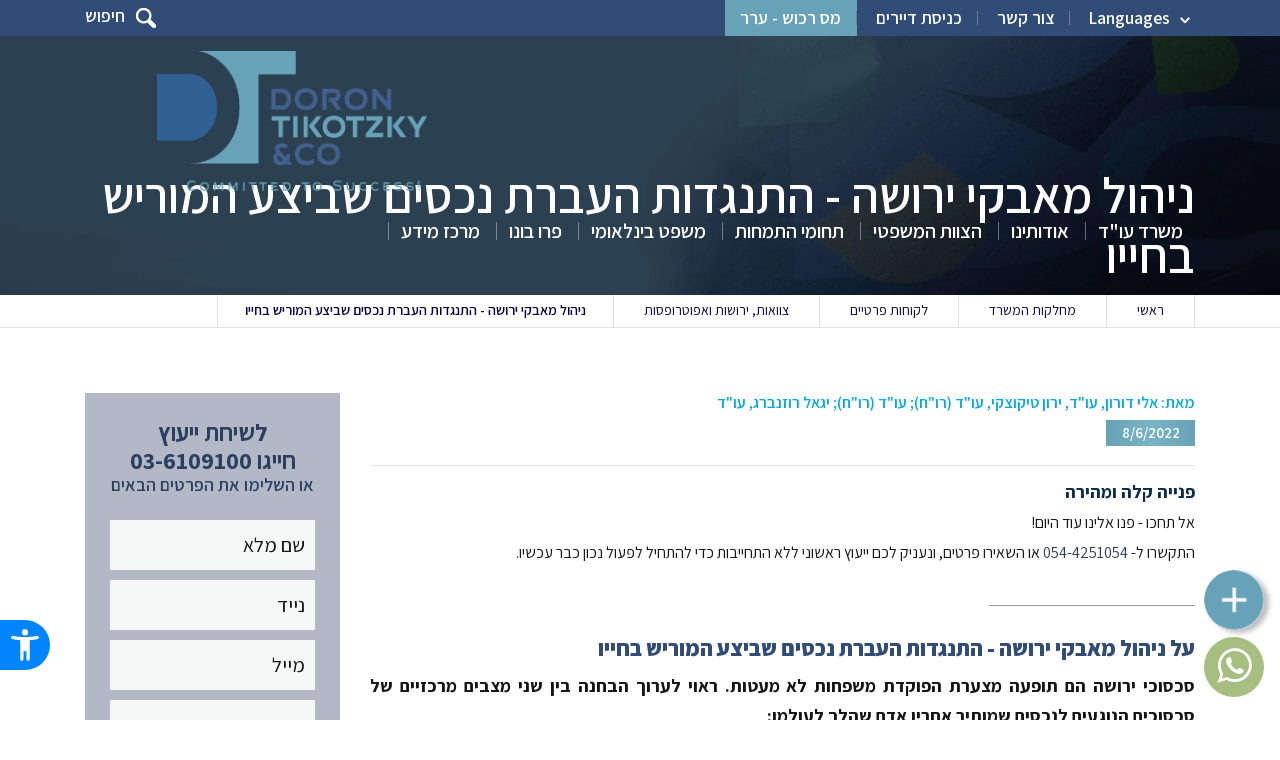

--- FILE ---
content_type: text/html; Charset=utf-8
request_url: https://www.dt-law.co.il/articles.asp?ArticleID=19669
body_size: 17355
content:

<!DOCTYPE html>
<html>
	<head>
        
    <meta charset="utf-8">
    <meta name="description" content="קרובכם הוחתם על מסמכי העברה / מתנה שלא כדין? הנכם רשאים לעתור לבית המשפט לביטול פעולת המתנה. מעורבות פעילה בנושא עוד בחייו של נותן המתנה עשויה לסייע ברמה המשפחתית ובהמשך ברמה המשפטית. 
מעורבות פעילה בנעשה עשויה לאפשר לכם למנוע מצב שבו הקשיש מוחתם על מסמכי מתנה במצב של עושק או כפיה או בנסיבות אחרות המצדיקות את ביטול העסקה, משרד עורכי דין דורון טיקוצקי קנטור גוטמן גרוס ושות'.">
    <meta name="author" content="">
    <meta name="keywords" content="">
    <meta name="resource-type" content="document">
    <meta name="revisit-after" content="1 days">
    <meta name="verify-v1" content="175S5ksJ31kkwuYlB8Qo0etVgdaXvwrnOloYaWZWAcw=" />
    <meta property="article:published_time" content="2022-6-8T0:0:0+0200" /><link rel="canonical" href="https://www.dt-law.co.il/articles.asp?ArticleID=19669" />
    <!-- FavIcon Begin -->
    <link rel="apple-touch-icon" sizes="57x57" href="/images/favicon/apple-icon-57x57.png">
    <link rel="apple-touch-icon" sizes="60x60" href="/images/favicon/apple-icon-60x60.png">
    <link rel="apple-touch-icon" sizes="72x72" href="/images/favicon/apple-icon-72x72.png">
    <link rel="apple-touch-icon" sizes="76x76" href="/images/favicon/apple-icon-76x76.png">
    <link rel="apple-touch-icon" sizes="114x114" href="/images/favicon/apple-icon-114x114.png">
    <link rel="apple-touch-icon" sizes="120x120" href="/images/favicon/apple-icon-120x120.png">
    <link rel="apple-touch-icon" sizes="144x144" href="/images/favicon/apple-icon-144x144.png">
    <link rel="apple-touch-icon" sizes="152x152" href="/images/favicon/apple-icon-152x152.png">
    <link rel="apple-touch-icon" sizes="180x180" href="/images/favicon/apple-icon-180x180.png">
    <link rel="icon" type="image/png" sizes="192x192"  href="/images/favicon/android-icon-192x192.png">
    <link rel="icon" type="image/png" sizes="32x32" href="/images/favicon/favicon-32x32.png">
    <link rel="icon" type="image/png" sizes="96x96" href="/images/favicon/favicon-96x96.png">
    <link rel="icon" type="image/png" sizes="16x16" href="/images/favicon/favicon-16x16.png">
    <link rel="icon" href="/images/favicon.ico">
    <meta name="msapplication-TileColor" content="#ffffff">
    <meta name="msapplication-TileImage" content="/images/favicon/ms-icon-144x144.png">
    <meta name="theme-color" content="#ffffff">
    <!-- FavIcon End -->
    

		<title>ניהול מאבקי ירושה - התנגדות העברת נכסים שביצע המוריש בחייו | משרד עו&quot;ד דורון טיקוצקי ושות''</title>
        <!-- Facebook -->
        
        <meta property="og:title" content="ניהול מאבקי ירושה - התנגדות העברת נכסים שביצע המוריש בחייו | משרד עו&quot;ד דורון טיקוצקי ושות''"/>
        <meta property="og:image" itemprop="image" content="https://www.dt-law.co.il/images/dt-law_logo_fb.jpg" />
        <meta property="og:image:secure_url" content="https://www.dt-law.co.il/images/dt-law_logo_fb.jpg" />
        <meta property="og:image:type" content="image/jpeg" /> 
        <meta property="og:image:width" content="518" />
        <meta property="og:image:height" content="438" />
        <meta property="og:image:alt" content="ניהול מאבקי ירושה - התנגדות העברת נכסים שביצע המוריש בחייו | משרד עו&quot;ד דורון טיקוצקי ושות''" />
        <meta property="og:description" content="קרובכם הוחתם על מסמכי העברה / מתנה שלא כדין? הנכם רשאים לעתור לבית המשפט לביטול פעולת המתנה. מעורבות פעילה בנושא עוד בחייו של נותן המתנה עשויה לסייע ברמה המשפחתית ובהמשך ברמה המשפטית. 
מעורבות פעילה בנעשה עשויה לאפשר לכם למנוע מצב שבו הקשיש מוחתם על מסמכי מתנה במצב של עושק או כפיה או בנסיבות אחרות המצדיקות את ביטול העסקה, משרד עורכי דין דורון טיקוצקי קנטור גוטמן גרוס ושות'."/>
        
        <meta property="og:url" content="https://www.dt-law.co.il/articles.asp?ArticleID=19669"/>
        <meta property="og:type" content="website" />
        <meta property="fb:app_id" content="233465853975294"/>
        <meta property="og:site_name" content=" 'משרד עורכי דין דורון, טיקוצקי ושות"/>
        <!-- End Facebook -->
		<link rel="stylesheet" href="https://cdnjs.cloudflare.com/ajax/libs/font-awesome/4.7.0/css/font-awesome.min.css">
				<link href="/css/bootstrap.css" rel="stylesheet" type="text/css" />
		<link href="/css/custom.css" rel="stylesheet" type="text/css" />

        <!-- jQuery -->
		
        <meta name="viewport" content="width=device-width">
        <meta name="viewport" content="width=device-width, initial-scale=1, shrink-to-fit=no">
		<meta name="apple-mobile-web-app-capable" content="yes" />
		<!-- Google Tag Manager -->
<script>(function(w,d,s,l,i){w[l]=w[l]||[];w[l].push({'gtm.start':
new Date().getTime(),event:'gtm.js'});var f=d.getElementsByTagName(s)[0],
j=d.createElement(s),dl=l!='dataLayer'?'&l='+l:'';j.async=true;j.src=
'https://www.googletagmanager.com/gtm.js?id='+i+dl;f.parentNode.insertBefore(j,f);
})(window,document,'script','dataLayer','GTM-MD583X6');</script>
<!-- End Google Tag Manager --> 
		<script type='text/javascript' src='//platform-api.sharethis.com/js/sharethis.js#property=5b58a2add6d379001104ac1f&product=inline-share-buttons' async='async'></script>

    </head>
    <body class="category_page post_detail inner_page">
    	<!-- Google Tag Manager (noscript) -->
<noscript><iframe src="https://www.googletagmanager.com/ns.html?id=GTM-MD583X6"
height="0" width="0" style="display:none;visibility:hidden"></iframe></noscript>
<!-- End Google Tag Manager (noscript) -->
    	<div class="overlay_layer"></div>
    	<div class="wrapper">
            <div id="header">
            		<div class="top_bar">
        <div class="container">
            <div class="top_left_menu">
                <ul>
                    <!--<li><a href="/jobs.asp">קריירה</a></li-->
                    <li class="language_menu dropdown_menu"><a href="#">Languages</a>
                        <ul>
                            <li><a href="https://www.dt-law.co.il/articles.asp?ArticleID=19669">עברית</a></li><li><a href="https://en.dt-law.co.il/articles.asp?ArticleID=19669">English</a></li><li><a href="https://ru.dt-law.co.il/articles.asp?ArticleID=19669">Русский</a></li><li><a href="https://fr.dt-law.co.il/articles.asp?ArticleID=19669">Français</a></li>
                        </ul>
                    </li>
                    <!--<li><a href="#" class="open_newsletter">ניוזלטר</a></li>-->
                    <li><a href="/contact.asp">צור קשר</a></li>
                    <!--<li><a href="/remote.asp" class="red">אפשרויות תשלום</a></li>-->
                    <!--<li><a href="/Departments.asp?DepartmentsID=181" class="red">טופ שיא עסקים</a></li>-->
                    <li><a href="https://app.getstatus.online/#/login" target="_blank" rel="nofollow">כניסת דיירים</a></li>
                    
                    <!--<li class="red"><a href="javascript:;" id="openContactModal">מס רכוש - ערר</a></li>-->
                    <li class="red"><a href="/property-tax-appeal">מס רכוש - ערר</a>
                    
                </ul>
            </div>
            <div class="about_search_icon">
                <span class="before_clicked"><img src="/images/search_icon_small.png" alt="חיפוש" title="חיפוש" />חיפוש </span>
                <span class="after_clicked"><img src="/images/closed_icon.png" alt="סגור" title="סגור" /> סגור </span>
            </div>
        </div>
    </div>
    <div class="header">
        <div class="container">
            <div class="logo_left">
                <a href="/">
					
					<img src="/images/logo.png" alt=" 'משרד עורכי דין דורון, טיקוצקי ושות" title=" 'משרד עורכי דין דורון, טיקוצקי ושות" />
				</a>
            </div>
            <div class="main_menu">
                <div class="menu_toogle"><img src="/images/menu_icon.png" alt="Menu" title="Menu" /></div>
                <div class="search_toogle"><img src="/images/click_search_icon.png" alt="Search" title="Search"></div>
                <ul class="mobile_menu">
                    <span class="close_menu"><img src="/images/close_menu_icon.png" alt="" title="" /></span>
                    
                    <li>
                    	<a href="https://www.dt-law.co.il/">משרד עו"ד</a>
                        
                    </li>				
                    
                    <li>
                    	<a href="/about.asp">אודותינו</a>
                        
                    </li>				
                    
                    <li>
                    	<a href="/crew.asp">הצוות המשפטי</a>
                        
                    </li>				
                    
                    <li class="has_drop_down">
                    	<a href="/departments.asp">תחומי התמחות</a>
                        
                        <ul>
                        	
                            <li><a href="/tax-lawyer">עורך דין מיסים</a></li>
                            
                            <li><a href="/departments.asp?DepartmentsID=7">נדל"ן והתחדשות עירונית</a></li>
                            
                            <li><a href="/departments.asp?DepartmentsID=1">ליטיגציה</a></li>
                            
                            <li><a href="/departments.asp?DepartmentsID=166">חדלות פירעון ושיקום כלכלי</a></li>
                            
                            <li><a href="/departments.asp?DepartmentsID=79">חברות, מיזוגים ורכישות</a></li>
                            
                            <li><a href="/departments.asp?DepartmentsID=12">דיני עבודה</a></li>
                            
                            <li><a href="/departments.asp?DepartmentsID=75">הגירה ורילוקיישן</a></li>
                            
                            <li><a href="/departments.asp?DepartmentsID=191">לקוחות פרטיים</a></li>
                            
                            <li><a href="/departments.asp?DepartmentsID=104">בנקאות, גבייה והוצאה לפועל</a></li>
                            
                            <li><a href="/departments.asp?DepartmentsID=208">ביטוח ונזיקין</a></li>
                            
                            <li><a href="/departments.asp?DepartmentsID=195">רגולציה</a></li>
                            
                            <li><a href="/departments.asp?DepartmentsID=183">המגזר השלישי</a></li>
                            
                            <li><a href="/departments.asp?DepartmentsID=168">המגזר החרדי</a></li>
                            
                            <li><a href="/departments.asp?DepartmentsID=231">קיבוצים ואגודות שיתופיות</a></li>
                            
                        </ul>
                       	
                    </li>				
                    
                    <li class="has_drop_down">
                    	<a href="/international-horizons.asp">משפט בינלאומי</a>
                        
                        <ul>
                        	
                            <li><a href="https://www.dt-law.co.il/departments.asp?DepartmentsID=184">סניף אוסטריה</a></li>
                            
                            <li><a href="/page.asp?PageID=229">משרד עורכי דין ברומניה</a></li>
                            
                            <li><a href="/page.asp?PageID=230">סניף קפריסין</a></li>
                            
                            <li><a href="https://www.dt-law.co.il/Departments.asp?DepartmentsID=103">סניף צרפת ודסק צרפת בישראל</a></li>
                            
                            <li><a href="/Departments.asp?DepartmentsID=188">דסק גרמניה</a></li>
                            
                            <li><a href="/page.asp?PageID=481">גילוי מרצון בארה"ב </a></li>
                            
                            <li><a href="/page.asp?PageID=249">דסק רוסיה</a></li>
                            
                            <li><a href="/Departments.asp?DepartmentsID=136">דסק אסיה</a></li>
                            
                            <li><a href="/page.asp?PageID=683">דסק איחוד האמירויות, המזה"ת וצפון אפריקה</a></li>
                            
                            <li><a href="https://www.dt-law.co.il/Departments.asp?DepartmentsID=120">דסק החברה הערבית</a></li>
                            
                        </ul>
                       	
                    </li>				
                    
                    <li>
                    	<a href="/page.asp?PageID=675">פרו בונו</a>
                        
                    </li>				
                    
                    <li class="has_drop_down">
                    	<a href="/articles.asp">מרכז מידע</a>
                        						<ul>
                            <li><a href="/articles.asp">מידע משפטי</a></li>
                            <li><a href="/newsletter.asp">עדכוני לקוחות</a></li>
                            <li><a href="/movies.asp">מדיה</a></li>
                            <li><a href="/credentials.asp">דירוגים</a></li>
                            <li><a href="/Publications.asp">פרסומים בתקשורת</a></li>
                            <li><a href="/events/">כנסים ואירועים</a></li>
                            <li><a href="/intership/">התמחות במשרדנו</a></li>
                            <li><a href="/jobs.asp">הצטרפו אלינו</a></li>
                            <!--<li><a href="/faq/">שאלות ותשובות בנושא</a></li>-->                            
                            <li><a href="/remote.asp">אפשרויות תשלום</a></li>
                        </ul>
                    </li>				
                    
                </ul>
            </div>
        </div>
    </div>

            </div>
            
		<div class="banner_section">
			<div class="blur_effect">
            <!--
            <img src="/images/slider.jpg" alt="ניהול מאבקי ירושה - התנגדות העברת נכסים שביצע המוריש בחייו" title="ניהול מאבקי ירושה - התנגדות העברת נכסים שביצע המוריש בחייו" />
            -->
            <img src="/images/slider.jpg" alt="ניהול מאבקי ירושה - התנגדות העברת נכסים שביצע המוריש בחייו" title="ניהול מאבקי ירושה - התנגדות העברת נכסים שביצע המוריש בחייו" />
            </div>
			<div class="inner_banner_over_section ">
				<div class="container">
					<div class="banner_page_breadcrumb text-right search_before_click">
						<h1>ניהול מאבקי ירושה - התנגדות העברת נכסים שביצע המוריש בחייו</h1>
                        
					</div>
					<div class="about_after_search_clicked">
						<span class="close_search"><img src="/images/close_menu_icon.png" alt="" title="" /></span>
						<div class="banner_text">
							<h4>חפש שירות משפטי</h4>
						</div>
						<div class="banner_search_form">
							<div class="row">
								<div class="col-lg-12">
									<div class="search_form">
										<form method="get" name="QuickSearchForm" id="QuickSearchForm" action="/search.asp">
											<input type="text" name="Search" id="QuickSearchFormSearch" placeholder="חיפוש" />			
											<input type="image" src="/images/search_icon.png" class="submit_icon" value="submit" />
										</form>
									</div>
								</div>
							</div>
						</div>
					</div>
				</div>
			</div>
		</div>

            <div class="middle_section">
				 		<div class="bread_crumb" itemprop="breadcrumb">
			<div class="container">
				<ul>
					<li><a href="/">ראשי</a></li>
                    
                        <li><a href="/departments.asp">מחלקות המשרד</a></li>
                        
                    	<li><a href="departments.asp?DepartmentsID=191">לקוחות פרטיים</a></li>
                        
                    	<li><a href="departments.asp?DepartmentsID=171">צוואות, ירושות ואפוטרופסות</a></li>
                        
                    <li class="current">ניהול מאבקי ירושה - התנגדות העברת נכסים שביצע המוריש בחייו</li>
                    
				</ul>
			</div>
		</div>

                 <div class="section_gap"></div>
                 <div class="post_detail_sectio">
					<div class="container">
						<div class="row">
                        
                    <div class="col-lg-9 col-md-9 post_right_section">
						<div class="post_detail_content">
                        	<h5>מאת:
                            <a itemprop="author" >אלי דורון, עו"ד, ירון טיקוצקי, עו"ד (רו"ח); עו"ד (רו"ח); יגאל רוזנברג, עו"ד</a>
                            
                            </h5>
							<h5>
                            <span class="dark_date">8/6/2022</span>
                            <!--<span class="facebook_like"><iframe src="https://www.facebook.com/plugins/like.php?href=http%3A%2F%2Fwww.dt-law.co.il/articles.asp?ArticleID=19669&amp;send=true&amp;layout=button_count&amp;share=false&amp;show_faces=false&amp;action=like&amp;colorscheme=light&amp;font=tahoma&amp;height=80" scrolling="no" frameborder="0" style=" width: 75px;height: 30px;" allowtransparency="true"></iframe></span>-->
                            </h5>
							<hr>
							
                            <div class="top_call_us_now">
                            	<p style="text-align:justify"><span style="font-size:18px"><span style="color:rgb(11, 45, 74)"><strong>פנייה קלה ומהירה</strong></span></span></p>

<div style="text-align: justify;"><span style="font-size:16px">אל תחכו - פנו אלינו עוד היום!</span></div>

<div style="text-align: justify;"><span style="font-size:16px">התקשרו ל-&nbsp;<a href="tel: 0544251054">054-4251054</a>&nbsp;או השאירו פרטים,&nbsp;ונעניק לכם ייעוץ&nbsp;ראשוני ללא התחייבות כדי להתחיל לפעול נכון כבר עכשיו.</span></div>

<div id="21BBE300_B7FC_910C_AEA1_1455EFBFE6F9">&nbsp;</div>

                            </div>
                            <h2 dir="RTL" style="text-align:justify"><span style="color:#000080"><span style="font-size:22px"><strong>על ניהול מאבקי ירושה - התנגדות העברת נכסים שביצע המוריש בחייו</strong></span></span></h2>

<div dir="RTL" style="text-align: justify;"><span style="font-size:18px"><strong>סכסוכי ירושה הם תופעה מצערת הפוקדת משפחות לא מעטות. ראוי לערוך הבחנה בין שני מצבים מרכזיים של סכסוכים הנוגעים לנכסים שמותיר אחריו אדם שהלך לעולמו:</strong></span></div>

<ul>
	<li dir="RTL">
	<div style="text-align: justify;"><span style="font-size:16px">מצב שבו המוריש הותיר אחריו צוואה (או מספר צוואות) והיורשים חלוקים ביניהם לגבי התוקף החוקי או הפרשנות של הצוואה האחרונה שהותיר אחריו המוריש;</span></div>
	</li>
	<li dir="RTL">
	<div style="text-align: justify;"><span style="font-size:16px">מצב שבו המוריש העביר חלק מהנכסים (או את כולם) לחלק מהיורשים עוד בהיותו בחיים באופן שהקטין את היקף הנכסים שנותרו בעזבון לאחר פטירתו;</span></div>
	</li>
</ul>

<div dir="RTL" style="text-align: justify;"><span style="font-size:16px">במאמר קודם שפרסמנו סקרנו את המצב הראשון שבו קיימת <a href="https://www.dt-law.co.il/articles.asp?ArticleID=19678" target="_self">מחלוקת בנוגע לתוקפה של צוואה</a> שהותיר אחריו המוריש. במאמר זה נסקור את המצב השני, מצב שבו המוריש מעביר חלק מנכסיו בעודו בחיים באופן שמפחית את היקף נכסי העזבון עם פטירתו של המוריש.</span></div>

<div dir="RTL" style="text-align: justify;"><span style="font-size:16px">ככלל, כל אדם חופשי לעשות ברכושו כל אשר יחפוץ, כולל כמובן- לתת את רכושו במתנה למי מבני משפחתו או לאדם אחר הקרוב אליו או לתרום אותו למטרה הראויה בעיניו.</span></div>

<div dir="RTL" style="text-align: justify;"><span style="font-size:16px">מצב שבו אדם בוחר לתת חלק מרכושו במתנה בשלב מאוחר בחייו יכול להיות תוצאה של רצון אמיתי ולגיטימי של נותן המתנה, אך לעיתים מצב זה יכול לנבוע כתוצאה מניצול חולשה קוגניטיבית או נפשית שמהם סובל המוריש בערוב ימיו מצד אחד מקרובי המשפחה או מצד אדם אחר המצוי בקשר עם המוריש.</span></div>

<div dir="RTL" style="text-align: justify;"><span style="font-size:16px">במקרים מהסוג הזה עשויה להיות אפשרות להביא לביטול ההענקה שהעניק המוריש בחייו בהסתמך על מספר עילות כאשר המרכזיות שבהן הן:</span></div>

<ul>
	<li dir="RTL">
	<div style="text-align: justify;"><span style="font-size:16px">היעדר כשרות משפטית של המוריש לתת מתנה במועד שבו היא ניתנה, לרוב בשל מצבו הקוגניטיבי, הנפשי או הרפואי הירוד של המוריש בעת חתימת הצוואה המאוחרת;&nbsp;</span></div>
	</li>
	<li dir="RTL">
	<div style="text-align: justify;"><span style="font-size:16px">ביטול המתנה מחמת כפיה ו/או עושק ו/או הטעיה;</span></div>
	</li>
	<li dir="RTL">
	<div style="text-align: justify;"><span style="font-size:16px">הסכם המתנה נערך למראית עין כאשר בפועל כוונת המוריש הייתה לצוות את הנכס לאחר אריכות ימיו;</span></div>
	</li>
</ul>

<h3 dir="RTL" style="text-align: justify;"><span style="font-size:16px"><strong><u>היעדר כשרות משפטית/ היעדר גמירות דעת</u></strong></span></h3>

<p dir="RTL" style="text-align: justify;"><span style="font-size:16px">כאמור הדין מכיר בזכותו של כל אדם, בין אם הוא צעיר ובין אם הוא קשיש מופלג להעניק את נכסיו במתנה לאדם אחר, אולם במקרים חריגים כאשר מצבו המנטלי של המוריש עד כדי כך ירוד שהוא מאבד את כושרו השכלי לקבל החלטות עבור עצמו, ניתן יהיה לבטל את עסקת המתנה שערך אותו אדם בחייו.</span></p>

<p dir="RTL" style="text-align: justify;"><span style="font-size:16px">בהקשר זה ראוי לציין, כי קיימת הבחנה בין מי שהוכרז כפסול דין, עובר למועד חתימת הסכם המתנה. במקרה כזה יהיה הסכם המתנה בטל מעיקרו ולא יהיה לו תוקף משפטי, לעומת מי שלא הוכרז כפסול דין אך קיימות ראיות המעידות היעדר יכולתו הקוגניטיבית או המנטלית במועד חתימת הסכם המתנה- במקרה כזה ההסכם ניתן יהיה לביטול בכפוף להוכחת היעדר היכולת הקוגניטיבית או המנטלית.</span></p>

<div dir="RTL" style="text-align: justify;"><span style="font-size:16px">בחינת היעדר כשרותו או היעדר גמירות דעתו של האדם לתת מתנה נערכת על בסיס מסמכים רפואיים בלבד שנערכו בסמוך למועד עריכת עסקת המתנה ולא על סמך עדויות של בני משפחה או על סמך מסמכים מאוחרים יותר. במקרים כאלה לרוב ימנה בית המשפט מומחה מטעמו, אשר יקבע על בסיס המסמכים הרפואיים הקיימים האם אמנם מצבו המנטלי או הנפשי של הקשיש במועד מתן המתנה היה כה חמור עד שהוא לא היה מסוגל לקבל החלטות עבור עצמו.</span></div>

<div dir="RTL" style="text-align: justify;">&nbsp;</div>

<h3 dir="RTL" style="text-align: justify;"><span style="font-size:16px"><strong><u>כפיה ועושק</u></strong></span></h3>

<p dir="RTL" style="text-align: justify;"><span style="font-size:16px">סעיפים 17-18 לחוק החוזים- חלק כללי קובעים את ההסדרים המאפשרים ביטול חוזה (לרבות חוזה מתנה) כאשר הנ&quot;ל נערך במצב של כפיה ו/או עושק.</span></p>

<p dir="RTL" style="text-align: justify;"><span style="font-size:16px">עושק מתקיים כאשר מקבל המתנה מנצל מצוקה או חולשה שכלית או גופנית משמעותית של נותן המתנה על מנת להחתים אותו על הסכם מתנה, כלומר הסכם שאינו מעניק כל יתרון כלכלי לנותן המתנה אלא רק למקבל המתנה.</span></p>

<div dir="RTL" style="text-align: justify;"><span style="font-size:16px">כפיה מתקיימת כאשר אחד הצדדים התקשר בחוזה עקב כפיה בכוח בין אם באלימות או באיום באלימות של הצד השני. במקרה כזה ההסכם אינו מבטא למעשה הסכמה אמיתית של הצד המאויים אלא רק ניסיון להסיר מעליו את האיום באלימות.</span></div>

<div dir="RTL" style="text-align: justify;">&nbsp;</div>

<h3 dir="RTL" style="text-align: justify;"><span style="font-size:16px"><strong><u>חוזה למראית עין</u></strong></span></h3>

<p dir="RTL" style="text-align: justify;"><span style="font-size:16px">קיימים מקרים בהם אדם שאינו לוקה בליקויים קוגניטיביים או מנטליים קשים מוחתם על מסמך מתנה כאשר בפועל ברור לשני הצדדים, כי לא מדובר במתנה אמיתית ושנותן המתנה ימשיך להחזיק ולעשות שימוש בנכס עד אריכות ימיו ורק לאחר אריכות ימיו יעבור הנכס לידי מקבל המתנה.</span></p>

<p dir="RTL" style="text-align: justify;"><span style="font-size:16px">הסכם מתנה מהסוג הזה הינו הסכם למראית עין והינו בטל מכוח הוראות סעיף 13 לחוק החוזים. כאשר נחתם בין הצדדים הסכם למראית עין, רשאי בית המשפט לבחון מהי ההסכמה האמיתית שאליה התכוונו הצדדים ואף רשאי לתת תוקף לאותה הסכמה אמיתי. במקרה שתואר לעיל, הכוונה האמיתית של הצדדים היא למעשה לצוות את הנכס למקבל המתנה לאחר אריכות ימיו של נותן המתנה, אלא שעל פי הוראות , סעיף 8 לחוק הירושה <strong>&quot;מתנה שאדם נותן על מנת שתוקנה למקבל רק לאחר מותו של הנותן, אינה בת תוקף אלא אם נעשתה בצוואה ...&quot;.</strong> במילים אחרות, הסכמה לתת מתנה לאחר אריכות ימיו של נותן המתנה תהיה חסרת תוקף אם היא לא נערכה בצוואה מסודרת, כלומר במסמך מסודר המכונה צוואה ובנוכחות עדים אשר אישרו את הצוואה בחתימתם.</span></p>

<div dir="RTL" style="text-align: justify;">&nbsp;</div>

<h3 dir="RTL" style="text-align: justify;"><span style="font-size:16px"><strong><u>הדרכים לפסילת מתנה שניתנה בחייו של נותן המתנה</u></strong></span></h3>

<div dir="RTL" style="text-align: justify;"><span style="font-size:16px">קרובו של נותן המתנה הסבור, כי הנ&quot;ל הוחתם על מסמכי העברה/מתנה שלא כדין בהתקיים אחת מהעילות המפורטות לעיל, רשאי לעתור לבית המשפט לביטול פעולת המתנה. במידה ונותן המתנה עודנו בחיים אך אינו מסוגל לפעול עבור עצמו יכול הקרוב ליזום את ההליך עוד בחייו של נותן המתנה וניתן אף לבקש למנות לו אפוטרופוס לדין, על מנת שיפעל בשמו לביטול המתנה. לאחר אחרית ימיו של נותן המתנה יוכלו יורשיו של נותן המתנה לפעול לביטול המתנה בכפוף לדיני ההתיישנות.</span></div>

<div dir="RTL" style="text-align: justify;"><span style="font-size:16px">קיימת חשיבות לכך שתביעה לביטול מתנה תוגש בהקדם האפשרי ומיד לאחר שנודע ליורשים ו/או לקרובים על דבר מתן המתנה. ככלל ראוי להקדים ולפעול להגשת התביעה עוד בחייו של נותן המתנה שכן גם אם נותן המתנה סובל ממצב מנטלי לקוי ואינו מסוגל לדאוג לענייניו, לרוב בית המשפט ישמע את עדותו ויתן לה משקל משמעותי, ככל שניתן לשמוע את העדות.</span></div>

<div dir="RTL" style="text-align: justify;"><span style="font-size:16px">כן חשוב להיות ערים לכך שביטול מתנה יכול להיעשות אך ורק על בסיס ראיות ברורות בדבר קיומה של אחת העילות המפורטות לעיל (או עילה אחרת המצדיקה את ביטול המתנה). עדויות בעל פה לגבי כוונותיו של נותן המתנה או יחסיו עם בני משפחה כאלה ואחרים או עדויות בעל פה על דברים שנאמרו על ידי הנותן המתנה לא יספיקו לרוב לביטול המתנה. רק במידה וישנן ראיות מצטברות משמעותיות המעידות על לחץ פיזי או נפשי כבד, התעללות, סחיטה או איומים מצד מקבל המתנה בצירוף מסמכים רפואיים המעידים על חולשה נפשית או שכלית של נותן המתנה יכולים להביא לביטולה. בתוך כך, יינתן משקל מיוחד לעדויות של עדים חיצוניים שאינם בגדר יורשים פוטנציאליים ואינם צד לסכסוך כגון שכנים, מכרים, מטפלים, אנשי צוות רפואי וכד&#39; על פני עדויותיהם של בני משפחה המעוניינים בתוצאות ההליך.</span></div>

<div dir="RTL" style="text-align: justify;">&nbsp;</div>

<h3 dir="RTL" style="text-align: justify;"><span style="font-size:16px"><strong><u>לסיכום</u></strong></span></h3>

<p dir="RTL" style="text-align: justify;"><span style="font-size:16px">בעת עריכת עסקת מתנה עבור אדם מבוגר, קיימת חשיבות לכך שעורך הדין המטפל בעסקה יתרשם מיכולותיו הקוגניטיביות והמנטליות של נותן המתנה ויוודא כי הנ&quot;ל מבין את תוכן המסמכים שעליהם הוא חותם וכי אכן מדובר ברצונו האישי של נותן המתנה. כאשר קיים צל צילו של ספק בעניין כושרו המנטלי של נותן המתנה, כדאי מאוד להיעזר מראש במומחה רפואי אשר יבחן את מצבו הקוגניטיבי של נותן המתנה טרם עריכת מסמכי המתנה ויאשר שהנ&quot;ל אכן כשיר להתקשר בהסכם.</span></p>

<p dir="RTL" style="text-align: justify;"><span style="font-size:16px">קרוב משפחה הסבור כי נפל פגם בעסקת המתנה והמעוניין לבטל אותה, נדרש להביא ראיות אובייקטיביות ומשכנעות המצדיקות את ביטול העסקה כגון חומר רפואי המעיד על ליקויים קשים ביכולת הקוגניטיבית של נותן המתנה בעת עריכת הצוואה (ולא לאחר מכן), תכתובות מזמן אמת או עדויות של גורמים אובייקטיביים המעידים על היותו של נותן המתנה נתון ללחץ נפשי כבד או איומים בעת חתימה על המסמכים וכד&#39;.</span></p>

<div dir="RTL" style="text-align: justify;"><span style="font-size:16px">עוד בחייו של נותן המתנה, כאשר מתעורר חשש שהקשיש נתון ללחצים ו/או להשפעות בלתי הוגנות מצד מי מבני המשפחה ו/או נמצא במצב מנטלי הפוגע באופן קשה בכושר השיפוט שלו יש מקום לשקול התערבות של כמה שיותר בני משפחה.</span></div>

<div dir="RTL" style="text-align: justify;"><span style="font-size:16px">התערבות זאת, ככל שהיא נעשית ברגישות ובתבונה, מתוך דאגה לטובתו של הקשיש, עשויה לסייע ברמה המשפחתית, אך היא גם עשויה לסייע בהמשך ברמה המשפטית. מעורבות פעילה בנעשה עשויה לאפשר לכם למנוע מצב שבו הקשיש מוחתם על מסמכי מתנה במצב של עושק או כפיה או בנסיבות אחרות המצדיקות את ביטול העסקה. ככל שיתברר בעתיד, כי נחתם הסכם מתנה כזה, מעורבות פעילה בענייניו של הקשיש, כגון שיחות עימו, עם חוג מכריו, עם מטפליו, עם שכניו וכד&#39; עשויים לסייע לכם לאסוף מידע וראיות חשובות אשר יאפשרו את ביטול המתנה, ככל שזו אכן נחתמה בנסיבות המצדיקות את ביטולה.&nbsp;</span></div>

<div dir="RTL" style="text-align: justify;">&nbsp;</div>

<div dir="RTL" style="text-align: justify;">&nbsp;</div>

                            <div class="call_us_now">
                            	<p><strong><span style="color:rgb(0, 0, 128)">משרד עורכי דין דורון, טיקוצקי ושות&#39;&nbsp;עומד לרשותך בכל שאלה:</span> סניף מרכז <a href="tel:03-6109100">03-6109100</a>, סניף חיפה <a href="tel:04-8147500">04-8147500</a>, נייד: <a href="tel:054-4251054">054-4251054</a></strong></p>
                            </div>
                            <div class="clear"></div>
                            
						</div>
						<script type="application/ld+json">
						{
						  "@context": "https://schema.org",
						  "@type": "Article",
						  "mainEntityOfPage": {
							"@type": "WebPage",
							"@id": "https://www.dt-law.co.il/articles.asp"
						  },
						  "headline": "ניהול מאבקי ירושה - התנגדות העברת נכסים שביצע המוריש בחייו",
						  "description": "סכסוכי ירושה הם תופעה מצערת הפוקדת משפחות לא מעטות. ראוי לערוך הבחנה בין שני מצבים מרכזיים של סכסוכים הנוגעים לנכסים שמותיר אחריו אדם שהלך לעולמו:\n",
						  
						  "datePublished": "2022-06-08T00:00:00+02:00",
						  "dateModified": "2022-06-08T00:00:00+02:00",
						  "author": [
							{
							  "@type": "Person",
							  "name": "אלי דורון, עו\"ד, ירון טיקוצקי, עו\"ד (רו\"ח); עו\"ד (רו\"ח); יגאל רוזנברג, עו\"ד"
							}
							
						  ],
						  "publisher": {
							"@type": "Organization",
							"name": " 'משרד עורכי דין דורון, טיקוצקי ושות",
							"logo": {
							  "@type": "ImageObject",
							  "url": "https://www.dt-law.co.il//images/logo.png"
							}
						  },
						  "aggregateRating": {
							"@type": "AggregateRating",
							"ratingValue": "5",
							"bestRating": "5",
							"ratingCount": "1"
						  }
						}
						</script>
                        							<div class="professional_advice_form mobile_show">
								<h4>לשיחת ייעוץ<br>חייגו <a href='tel:036109100'>03-6109100</a></h4>
								<h5>או השלימו את הפרטים הבאים</h5>
								<form method="post" name="SideContactForm" id="SideContactForm" class="conect_quick">
                                	<input type="hidden" name="Action" value="1" />
									<div class="adivce_form">
										<div class="row">
											<div class="col-lg-12">
                                            	<input id="conect_quick_name" type="text" placeholder="שם מלא" name="FullName">
											</div>
											<div class="col-lg-12">
												<input id="conect_quick_phone" type="text" placeholder="טלפון" name="Phone" maxlength="12">
											</div>
											<div class="col-lg-12">
												<input id="conect_quick_mail" type="text" placeholder="מייל" name="Email">
											</div>
											<div class="col-lg-12">
                                            	<input id="conect_quick_subject" type="text" placeholder="נושא" name="Subject">
											</div>
                                            <!--<div class="col-lg-12 checkbox">
                                            	<input id="conect_article_mailinglist" type="checkbox" name="IsMailinglist" id="IsMailinglist" value="1" />
                                                אני מאשר/ת קבלת ניוזלטרים, הודעות והזמנות לאירועים וכנסים
                                            </div>-->
											<div class="col-lg-12 text-center mt-10">
												<div class="submit_button"><input type="submit" id="conect_quick_submit" value="שלח טופס" /></div>
											</div>
										</div>
									</div>
                                    <input type="hidden" name="PageTitle" id="PageTitle" value="ניהול מאבקי ירושה - התנגדות העברת נכסים שביצע המוריש בחייו" />
                    				<input type="hidden" name="PageURL" id="PageURL" value="https://www.dt-law.co.il/articles.asp?ArticleID=19669" />
								</form>
							</div>
                            <div class="newsletter_signup_form mobile_show">
                            	<!--<h4>לרישום חינם לניוזלייטר</h4>
                                <h5>לקבלת טיפים, עדכונים ומאמרים מקצועיים בנושא מס ומשפט</h5>-->
                                <a href="javascript:;" class="open_newsletter">רישום לניוזלטר</a>
                            </div>
                            <!--<div class="getstatus_box mobile_show">
                            	<a href="https://app.getstatus.online/#/login" target="_blank" rel="nofollow"><img src="/images/getStatus_banner.png" alt="בדיקת סטאטוס פרוייקט התחדשות עירונית קישור חיצוני" /></a>
                            </div>-->
						<div class="post_share_rating_section">
							<div class="social_share_icon">
								<h4 itemprop="name">המידע עניין אתכם? שתפו עמוד זה</h4>
                                <ul>
									<div class="sharethis-inline-share-buttons"></div>
                                </ul>
							</div>
							<div class="print_the-post">
								<img src="/images/print_icon.png" alt="" title="" /> <h4><a href="javascript:window.print();" onClick="return false" rel="nofollow">הדפסת המאמר</a></h4>
							</div>
							<div class="article_rating">
								<h4><span>דירוג המאמר</span></h4>
                                <div class="star_rating">
                                
                                	<input type="number" name="your_awesome_parameter" id="rating-inline" class="rating" data-clearable="" data-inline/>
								
                                </div>
                                <h4><span>מדורג</span></h4>&nbsp;
                                <div class="rating" id="aggregateRating">
                                <h3><span>5</span> ע"י <span>1</span> גולשים</h3>
                                </div>
							</div>
						</div>
                        <input type="hidden" value="19669" id="ArticleID">
                        
						<div class="post_related_section">
							<h4>עשוי לעניין אתכם</h4>
							<div class="related_post_listing">
                            	
								<div class="related_post_listing_li">
									<!--<div class="related_post_thumb">
										<a href="articles.asp?ArticleID=20272" >
                                    	
                                        <img src="/images/default.jpg" alt="בקשה למינוי אפוטרופוס - מדריך לפי הדין הישראלי" title="בקשה למינוי אפוטרופוס - מדריך לפי הדין הישראלי" />
                                        
                                        </a>
									</div>-->
									<div class="related_post_content full">
										<h4><a href="articles.asp?ArticleID=20272" >בקשה למינוי אפוטרופוס - מדריך לפי הדין הישראלי</a></h4>
										<h5>מאת: אלי דורון, עו"ד</h5>
										<p>מה עושים כשהורה או בן משפחה כבר לא מסוגל לקבל החלטות בעצמו?
​במאמר נמסביר מי יכול להתמנות כאפוטרופוס, באילו מקרים זה נדרש ואיך מתבצע ההליך המשפטי.
</p>
										<div class="related_post_meta">
										<div class="row">
											<div class="col-md-6">
												<div class="dark_date">26/10/2025</div>
												<div class="comment_count">תגובות<span>0</span></div>
											</div>
											<div class="col-md-6 text-left">
												<a href="articles.asp?ArticleID=20272"  class="gray_button small_button">המשך קריאה <img src="/images/left_arrow.png" alt="המשך קריאה" title="המשך קריאה"></a>
											</div>
										</div>

									</div>
									</div>

								</div>
                                
								<div class="related_post_listing_li">
									<!--<div class="related_post_thumb">
										<a href="articles.asp?ArticleID=20207" >
                                    	
                                        <img src="/images/default.jpg" alt="מינוי אפוטרופוס - איך מתמודדים עם התנגדות" title="מינוי אפוטרופוס - איך מתמודדים עם התנגדות" />
                                        
                                        </a>
									</div>-->
									<div class="related_post_content full">
										<h4><a href="articles.asp?ArticleID=20207" >מינוי אפוטרופוס - איך מתמודדים עם התנגדות</a></h4>
										<h5>מאת: אלי דורון, עו"ד</h5>
										<p>מה קורה כשהמשפחה לא מסכימה על מינוי אפוטרופוס לקרוב אהוב?
כיצד בית המשפט מחליט מי ינהל את חייו ורכושו של אדם שכבר אינו מסוגל לקבל החלטות?
ואילו כלים יש למי שמתנגד – או למי שרוצה להבטיח שהמינוי דווקא יקרה?</p>
										<div class="related_post_meta">
										<div class="row">
											<div class="col-md-6">
												<div class="dark_date">14/8/2025</div>
												<div class="comment_count">תגובות<span>0</span></div>
											</div>
											<div class="col-md-6 text-left">
												<a href="articles.asp?ArticleID=20207"  class="gray_button small_button">המשך קריאה <img src="/images/left_arrow.png" alt="המשך קריאה" title="המשך קריאה"></a>
											</div>
										</div>

									</div>
									</div>

								</div>
                                
								<div class="related_post_listing_li">
									<!--<div class="related_post_thumb">
										<a href="articles.asp?ArticleID=20190" >
                                    	
                                        <img src="/images/default.jpg" alt="עילות לביטול צוואה - מתי בית המשפט מתערב?" title="עילות לביטול צוואה - מתי בית המשפט מתערב?" />
                                        
                                        </a>
									</div>-->
									<div class="related_post_content full">
										<h4><a href="articles.asp?ArticleID=20190" >עילות לביטול צוואה - מתי בית המשפט מתערב?</a></h4>
										<h5>מאת: אלי דורון, עו"ד</h5>
										<p>מה קורה כשצוואה "חושפת את האמת" – אבל לא את כל האמת? כשהירושה מחולקת בצורה לא שוויונית, הרגשות סוערים, והמשפחה כבר לא אותה משפחה. האם יש דרך להילחם על הצדק מבלי לשרוף את הכל? במאמר זה תגלו מהם הגורמים הנפוצים לסכסוכי ירושה, אילו צעדים נבונים לנקוט – ומדוע האסטרטגיה השקטה מנצחת בבתי המשפט ובתוך המשפחה.</p>
										<div class="related_post_meta">
										<div class="row">
											<div class="col-md-6">
												<div class="dark_date">6/8/2025</div>
												<div class="comment_count">תגובות<span>0</span></div>
											</div>
											<div class="col-md-6 text-left">
												<a href="articles.asp?ArticleID=20190"  class="gray_button small_button">המשך קריאה <img src="/images/left_arrow.png" alt="המשך קריאה" title="המשך קריאה"></a>
											</div>
										</div>

									</div>
									</div>

								</div>
                                
							</div>
						</div>
                        
					</div>
                    <div class="tofes_wrapper">
                        <div class="close_tofes"><img src="/images/close_icon.png" alt="" title="" /></div>
                        <form method="post" name="ResponseCard" id="ResponseCard" class="tofes_form" role="form" onsubmit="return checkResponse(this)">
                            <h4>הוסף תגובה</h4>
                            <div class="row">
                                <div class="col-lg-6 col-6">
                                	<input type="text" placeholder="מאת" id="Name" name="Name">
                                </div>
                                <div class="col-lg-6 col-6 pr-2">
                                	<input type="email" placeholder="מייל" id="Email" name="Email">
                                </div>
                                <div class="col-lg-12 col-12">
                                	<input type="text" placeholder="נושא" id="Title" name="Title">
                                </div>
                                <div class="col-lg-12 col-12">
                                	<textarea placeholder="תוכן ההודעה" id="Text"></textarea>
                                </div>
                                <div class="col-lg-12">
                                    <div class="submit_button  mt-10">
                                    <input type="Submit" name="Send" id="Send" value="שלח הודעה" />
                                    <input type="hidden" name="ArticleID" value="19669">
                                    <input type="hidden" name="Submit" value="True" />
                                    </div>
                                </div>
                            </div>
                        </form>
                    </div>
                    <script>
						function AddVoting(num,ResponseID){

							$.get('_AddVoting.asp?Voting=' + num + '&ResponseID=' + ResponseID, function (data) {

								var vPace = document.getElementById('VotingPlus' + ResponseID);
								var mPlace = document.getElementById('VotingMinus' + ResponseID)
								if (num == true && data == 1) {
									alert('תודה על ההצבעה');
									var vote = parseInt(vPace.innerHTML);
									vPace.innerHTML = vote + 1;
								}
								if (num == true && data == 0) {
									alert('יש לך כבר הצבעת בעבר');
								}
								if (num == false && data == 1) {
									alert('תודה על ההצבעה');
									var vote = parseInt(mPlace.innerHTML);
									mPlace.innerHTML = vote + 1;

								}
								if (num == false && data == 0) {
									alert('יש לך כבר הצבעת בעבר');
								}

							}
							);
						}

						function checkResponse(oForm)
						{
							if (!oForm.Name.value)
							{
								alert('נא למלא שם בשדה מאת');
								oForm.Name.focus();
								return false;
							}
							if (!oForm.Email.value.match(/\w+([-+.]\w+)*@\w+([-.]\w+)*\.\w+([-.]\w+)*/))
							{
								alert("לא תקין אימייל");
								oForm.Email.focus();
								return false;
							}
							if(!oForm.Title.value)
							{
								alert('נושא חסר');
								oForm.Title.focus();
								return false;
							}
							$.post( "_AddComment.asp", $("#ResponseCard").serialize(), function( data ) {
								if (data == "1")
									$("#ResponseCard").html("<h4>"+LangMsg20+"</h4>");
								else
									alert(LangMsg24);
							});
							return false;
						}
					</script>
                    					<div class="col-lg-3 col-md-3">
						<div id="left_sidebar">
                       		
							<div class="professional_advice_form mobile_hide">
                            	
								<h4>לשיחת ייעוץ<br>חייגו <a href='tel:036109100'>03-6109100</a></h4>
                                
								<h5>או השלימו את הפרטים הבאים</h5>
								<form method="post" name="SideContactForm" id="SideContactForm" class="conect_article">
                                	<input type="hidden" name="Action" value="1" />
									<div class="adivce_form">
										<div class="row">
											<div class="col-lg-12">
                                            	<input id="conect_article_name" type="text" placeholder="שם מלא" name="FullName">
											</div>
											<div class="col-lg-12">
												<input id="conect_article_phone" type="text" placeholder="נייד" name="Phone" maxlength="12">
											</div>
											<div class="col-lg-12">
												<input id="conect_article_mail" type="text" placeholder="מייל" name="Email">
											</div>
											<div class="col-lg-12">
                                            	<input id="conect_article_subject" type="text" placeholder="נושא" name="Subject">
											</div>
                                            <!--<div class="col-lg-12 checkbox">
                                            	<input id="conect_article_mailinglist" type="checkbox" name="IsMailinglist" id="IsMailinglist" value="1" />
                                                אני מאשר/ת קבלת ניוזלטרים, הודעות והזמנות לאירועים וכנסים
                                            </div>-->
											<div class="col-lg-12 text-center mt-10">
												<div class="submit_button"><input type="submit" id="conect_article_submit" value="התקשרו אליי" /></div>
											</div>
										</div>
									</div>
                                    <input type="hidden" name="PageTitle" id="PageTitle" value="ניהול מאבקי ירושה - התנגדות העברת נכסים שביצע המוריש בחייו" />
                    				<input type="hidden" name="PageURL" id="PageURL" value="https://www.dt-law.co.il/articles.asp?ArticleID=19669" />
								</form>
							</div>
                            <div class="newsletter_signup_form mobile_hide">
                            	<!--<h4>לרישום חינם לניוזלייטר</h4>
                                <h5>לקבלת טיפים, עדכונים ומאמרים מקצועיים בנושא מס ומשפט</h5>-->
                                <a href="javascript:;" class="open_newsletter">רישום לניוזלטר</a>
                            </div>
                            <!--<div class="getstatus_box mobile_hide">
                            	<a href="https://app.getstatus.online/#/login" target="_blank" rel="nofollow"><img src="/images/getStatus_banner.png" alt="בדיקת סטאטוס פרוייקט התחדשות עירונית קישור חיצוני" /></a>
                            </div>-->
						</div>
					</div>

                        </div>
                    </div>
                </div>                        
            </div>
            <div id="footer">
            					<div class="bottom_four-section text-center">
                    <div class="container">
                        <div class="row">
                        		
                            <div class="col-lg-3 col-md-6">
                                <div class="home_bottom_four_col border_none">
                                    <h4> IL</h4>
                                    <h5>
                                    
                                    <span class="active_add" id="add1"> מרכז</span>
                                    
                                    <span  id="add2">חיפה והצפון</span>
                                    
                                    </h5>
                                    
                                    <li class="add1" ><div dir="rtl" style="margin-left: -7.1pt;">מצדה 7, מגדל ב.ס.ר 4, קומה 33</div>

<div dir="rtl" style="margin-left: -7.1pt;">בני ברק 5126112</div>

<div dir="rtl">טל:&nbsp;03-6109100</div>

<div dir="rtl">03-7940700 | 03-6133371</div>
</li>
                                    
                                    <li class="add2" style="display:none"><div dir="rtl" style="margin-left: -7.1pt;">שד&#39; הפלי&quot;ם 7, בית הפניקס</div>

<div dir="rtl" style="margin-left: -7.1pt;">קומה 7, חיפה&nbsp;3309510</div>

<div dir="rtl">טל:&nbsp;04-8147500</div>
</li>
                                    
                                </div>
                            </div>
                            	
                            <div class="col-lg-3 col-md-6">
                                <div class="home_bottom_four_col border_none">
                                    <h4>AT</h4>
                                    <h5>
                                    
                                    <span  id="add3">אוסטריה</span>
                                    
                                    </h5>
                                    
                                    <li class="add3" ><div style="text-align: center;"><span dir="ltr">Wildpretmarkt 2-4</span><span dir="ltr">,&nbsp;</span><span dir="ltr">A-1010 Wien</span></div>

<div style="direction: ltr;">&nbsp;</div>
</li>
                                    
                                </div>
                            </div>
                            	
                            <div class="col-lg-3 col-md-6">
                                <div class="home_bottom_four_col border_none">
                                    <h4>CY</h4>
                                    <h5>
                                    
                                    <span  id="add5">קפריסין</span>
                                    
                                    </h5>
                                    
                                    <li class="add5" ><div dir="ltr">9 Zenonos Kitieos St.,&nbsp;Engomi</div>

<div dir="ltr">Nicosia 2406</div>
</li>
                                    
                                </div>
                            </div>
                            	
                            <div class="col-lg-3 col-md-6">
                                <div class="home_bottom_four_col border_none">
                                    <h4>FR</h4>
                                    <h5>
                                    
                                    <span  id="add6">צרפת</span>
                                    
                                    </h5>
                                    
                                    <li class="add6" ><div dir="RTL">2&nbsp;<span dir="LTR">Rue Fl&eacute;chier 75009 Paris</span></div>
</li>
                                    
                                </div>
                            </div>
                            	
                            <div class="col-lg-3 col-md-6">
                                <div class="home_bottom_four_col border_none">
                                    <h4>RO</h4>
                                    <h5>
                                    
                                    <span  id="add4">רומניה</span>
                                    
                                    </h5>
                                    
                                    <li class="add4" >7 Franklin, 1st District, Bucharest
</li>
                                    
                                </div>
                            </div>
                            
                        </div>
                    </div>
                </div>
                <div class="footer_first_sc">
                		<div class="container">
		<div class="footer_form_section">
			<div class="form_heading">
				<h4>לשיחת ייעוץ<br>חייגו <a href='tel:036109100'>03-6109100</a></h4>
				<h5>או השלימו את הפרטים הבאים</h5>
			</div>
			<div class="footer_form">
				<form method="post" name="FooterContactForm" id="FooterContactForm" class="conect_article2">
                	<input type="hidden" name="Action" value="1" />
                    <input type="hidden" name="PageTitle" value="ניהול מאבקי ירושה - התנגדות העברת נכסים שביצע המוריש בחייו" />
                    <input type="hidden" name="PageURL" value="https://www.dt-law.co.il/articles.asp?ArticleID=19669" />
					<div class="field"><input type="text" name="FullName" id="conect_article_name2" placeholder="שם מלא" /></div>
					<div class="field"><input type="tel" name="Phone" id="conect_article_phone2" placeholder="טלפון" /></div>
					<div class="field"><input type="text" name="Email" id="conect_article_mail2" placeholder="מייל" /></div>
					<div class="field"><input type="text" name="Subject" id="FooterContactFormSubject" placeholder="נושא" /></div>
					<div class="field_submit"><div class="submit_button"><input type="submit" name="Submit" id="conect_article_submit2" value="צלצלו אליי" /></div></div>
				</form>
			</div>
		</div>
		<hr>
	</div>

	<div class="container">
		<div class="footer_four_col mobile_hide">
			<div class="row">
				<div class="col-md-3 col-6">
					<h4>ראשי</h4>
					<ul>
                    	
						<li><a href="https://www.dt-law.co.il/tax-law">דיני מיסים</a></li>
                        
						<li><a href="https://www.dt-law.co.il/voluntary-disclosure">גילוי מרצון</a></li>
                        
						<li><a href="https://www.dt-law.co.il/black-capital">הון שחור</a></li>
                        
						<li><a href="https://www.dt-law.co.il/money-laundering">הלבנת הון</a></li>
                        
						<li><a href="/page.asp?PageID=275">סניף המרכז</a></li>
                        
						<li><a href="/lawyer-haifa">עורך דין בחיפה</a></li>
                        
						<li><a href="https://www.dt-law.co.il/tax-evasion">העלמת מס</a></li>
                        
						<li><a href="https://www.dt-law.co.il/tax-investigations">חקירות מס</a></li>
                        
						<li><a href="https://www.dt-law.co.il/tax-planning-advice">ייעוץ ותכנון מס</a></li>
                        
						<li><a href="https://www.dt-law.co.il/international-taxation">מיסוי בינלאומי</a></li>
                        
						<li><a href="https://www.dt-law.co.il/corporate-tax">מס חברות</a></li>
                        
						<li><a href="https://www.dt-law.co.il/tax-offenses">עבירות מס</a></li>
                        
						<li><a href="https://www.dt-law.co.il/articles.asp?ArticleID=11815">עורך דין מע"מ</a></li>
                        
						<li><a href="/commercial-lawyer">עורך דין מסחרי אזרחי</a></li>
                        
						<li><a href="https://www.dt-law.co.il/returning-citizen">תושב חוזר</a></li>
                        
						<li><a href="/page.asp?PageID=14">תקנון אתר</a></li>
                        
						<li><a href="/page.asp?PageID=712">הצהרת נגישות</a></li>
                        
					</ul>
				</div>
				<div class="col-md-3 col-6">
					<h4>תחומי התמחות</h4>
					<ul>
                    	
						<li><a href="tax-lawyer">עורך דין מיסים</a></li>
                        
						<li><a href="departments.asp?DepartmentsID=7">נדל"ן והתחדשות עירונית</a></li>
                        
						<li><a href="departments.asp?DepartmentsID=1">ליטיגציה</a></li>
                        
						<li><a href="departments.asp?DepartmentsID=166">חדלות פירעון ושיקום כלכלי</a></li>
                        
						<li><a href="departments.asp?DepartmentsID=79">חברות, מיזוגים ורכישות</a></li>
                        
						<li><a href="departments.asp?DepartmentsID=12">דיני עבודה</a></li>
                        
						<li><a href="departments.asp?DepartmentsID=75">הגירה ורילוקיישן</a></li>
                        
						<li><a href="departments.asp?DepartmentsID=191">לקוחות פרטיים</a></li>
                        
						<li><a href="departments.asp?DepartmentsID=104">בנקאות, גבייה והוצאה לפועל</a></li>
                        
						<li><a href="departments.asp?DepartmentsID=208">ביטוח ונזיקין</a></li>
                        
						<li><a href="departments.asp?DepartmentsID=195">רגולציה</a></li>
                        
						<li><a href="departments.asp?DepartmentsID=183">המגזר השלישי</a></li>
                        
						<li><a href="departments.asp?DepartmentsID=168">המגזר החרדי</a></li>
                        
						<li><a href="departments.asp?DepartmentsID=231">קיבוצים ואגודות שיתופיות</a></li>
                        
					</ul>
				</div>
				<div class="col-md-3 col-12">
					<!--<h4>אתרי המשרד</h4>
					<ul>
						
						<li><a href="http://www.dkgglaw.com/" target="_blank">www.dkgglaw.com</a></li>
                        
						<li><a href="http://www.masclopedia.co.il/" target="_blank">מסקלופדיה</a></li>
                        
						<li><a href="" target="_blank">הטבות מס ותמריצים</a></li>
                        
					</ul>-->
					<h4>לשליחת מייל</h4>
					<ul>
						<li><a href="/cdn-cgi/l/email-protection#234e424a4f6347570e4f42540d404c0d4a4f"><span class="__cf_email__" data-cfemail="e588848c89a58191c8898492cb868acb8c89">[email&#160;protected]</span></a></li>
					</ul>
					<h4>לשליחת וואטסאפ בלבד</h4>
					<ul>
						<li><a href="whatsapp://send?phone=972-54-6655099">972-54-6655099<img src="/images/whatsup_img.png" alt="Whatsapp" title="Whatsapp" /></a></li>
					</ul>
					<h4>טלפונים</h4>
					<ul>
						<li class="branch">סניף מרכז: <strong>03-6109100</strong></li>
						<li class="branch">סניף חיפה והצפון: <strong>04-8147500</strong></li>
					</ul>
				</div>
				<div class="col-md-3 col-12">
				  <img class="footer_logo_desktop" src="/images/flogo.png" alt=" 'משרד עורכי דין דורון, טיקוצקי ושות" title=" 'משרד עורכי דין דורון, טיקוצקי ושות" usemap="#Map" border="0" />
                  <map name="Map" id="Map">
                    	<area shape="rect" coords="86,117,232,241" href="https://top-c.co.il/" target="_blank" rel="nofollow" />
                        <area shape="rect" coords="5,4,312,115" href="/" />
                    </map>
                  <div class="duns100">
                  <ul>
					  <li><img src="/images/f13.png" alt="dun's 100" /></li>
					  <li><img src="/images/f12.png" alt="BDI Code" /></li>
					  <li><img src="/images/f11.png" alt="דירוג החברתי" /></li>
					</ul>
					<ul>
						<li><img src="/images/f14.png" alt="חותמת 70 משפיעים"></li>
						<li><img src="/images/f15.png" alt="מרד ההתחדשות העירונית" /></li>
				  </ul>
                  </div>
				  <div class="social_link">
											<div class="social_col">
                        	<div class="socila_col_icon">
								<a href="http://www.masclopedia.co.il" target="_blank"><i class="fa fa-masclopedia"></i></a>
							</div>
							<div class="socila_col_icon">
								<a href="https://www.instagram.com/dorontikotzky/" target="_blank"><i class="fa fa-instagram"></i></a>
							</div>
                            <div class="socila_col_icon">
								<a href="https://www.linkedin.com/company/74759641/admin/dashboard/" target="_blank"><i class="fa fa-linkedin"></i></a>
							</div>
							<!--<div class="socila_col_icon">
								<a href="https://twitter.com/EliAdvocate" target="_blank"><i class="fa fa-twitter"></i></a>
							</div>-->
							<div class="socila_col_icon">
								<a href="https://www.youtube.com/channel/UCq3QD9RScfLprALgrmQTPhQ?sub_confirmation=1"><i class="fa fa-youtube"></i></a>
							</div>
							<!--<div class="socila_col_icon">
								<a href="https://plus.google.com/106200692075832737485" target="_blank"><i class="fa fa-google-plus"></i></a>
							</div>-->
							<div class="socila_col_icon">
								<a href="https://www.facebook.com/DTKGGlawfirm" target="_blank"><i class="fa fa-facebook"></i></a>
							</div>
						</div>
				  </div>
				</div>
			</div>
		</div>
		<div class="footer_four_col mobile_show">
			<div class="row">
				<div class="col-md-3 col-6">
					<h4>ראשי</h4>
					<ul>
						
						<li><a href="https://www.dt-law.co.il/tax-law">דיני מיסים</a></li>
                        
						<li><a href="https://www.dt-law.co.il/voluntary-disclosure">גילוי מרצון</a></li>
                        
						<li><a href="https://www.dt-law.co.il/black-capital">הון שחור</a></li>
                        
						<li><a href="https://www.dt-law.co.il/money-laundering">הלבנת הון</a></li>
                        
						<li><a href="/page.asp?PageID=275">סניף המרכז</a></li>
                        
						<li><a href="/lawyer-haifa">עורך דין בחיפה</a></li>
                        
						<li><a href="https://www.dt-law.co.il/tax-evasion">העלמת מס</a></li>
                        
						<li><a href="https://www.dt-law.co.il/tax-investigations">חקירות מס</a></li>
                        
						<li><a href="https://www.dt-law.co.il/tax-planning-advice">ייעוץ ותכנון מס</a></li>
                        
						<li><a href="https://www.dt-law.co.il/international-taxation">מיסוי בינלאומי</a></li>
                        
						<li><a href="https://www.dt-law.co.il/corporate-tax">מס חברות</a></li>
                        
						<li><a href="https://www.dt-law.co.il/tax-offenses">עבירות מס</a></li>
                        
						<li><a href="https://www.dt-law.co.il/articles.asp?ArticleID=11815">עורך דין מע"מ</a></li>
                        
						<li><a href="/commercial-lawyer">עורך דין מסחרי אזרחי</a></li>
                        
						<li><a href="https://www.dt-law.co.il/returning-citizen">תושב חוזר</a></li>
                        
						<li><a href="/page.asp?PageID=14">תקנון אתר</a></li>
                        
						<li><a href="/page.asp?PageID=712">הצהרת נגישות</a></li>
                        
					</ul>
					<h4>אתרי המשרד</h4>
					<ul>
						
						<li><a href="http://www.dkgglaw.com/" target="_blank">www.dkgglaw.com</a></li>
                        
						<li><a href="http://www.masclopedia.co.il/" target="_blank">מסקלופדיה</a></li>
                        
						<li><a href="" target="_blank">הטבות מס ותמריצים</a></li>
                        
					</ul>
					<h4>לשליחת מייל</h4>
					<ul>
						<li><a href="/cdn-cgi/l/email-protection#85e8e4ece9c5e1f1a8e9e4f2abe6eaabece9"><span class="__cf_email__" data-cfemail="bad7dbd3d6fadece97d6dbcd94d9d594d3d6">[email&#160;protected]</span></a></li>
					</ul>
					<div class="social_link">
												<div class="social_col">
                        	<div class="socila_col_icon">
								<a href="http://www.masclopedia.co.il" target="_blank"><i class="fa fa-masclopedia"></i></a>
							</div>
							<div class="socila_col_icon">
								<a href="https://www.instagram.com/dorontikotzky/" target="_blank"><i class="fa fa-instagram"></i></a>
							</div>
                            <div class="socila_col_icon">
								<a href="https://www.linkedin.com/company/74759641/admin/dashboard/" target="_blank"><i class="fa fa-linkedin"></i></a>
							</div>
							<!--<div class="socila_col_icon">
								<a href="https://twitter.com/EliAdvocate" target="_blank"><i class="fa fa-twitter"></i></a>
							</div>-->
							<div class="socila_col_icon">
								<a href="https://www.youtube.com/channel/UCq3QD9RScfLprALgrmQTPhQ?sub_confirmation=1"><i class="fa fa-youtube"></i></a>
							</div>
							<!--<div class="socila_col_icon">
								<a href="https://plus.google.com/106200692075832737485" target="_blank"><i class="fa fa-google-plus"></i></a>
							</div>-->
							<div class="socila_col_icon">
								<a href="https://www.facebook.com/DTKGGlawfirm" target="_blank"><i class="fa fa-facebook"></i></a>
							</div>
						</div>
					</div>
                    <div class="duns100">
						<ul>
							<li><img src="/images/f13.png" alt="dun's 100" /></li>
							<li><img src="/images/f12.png" alt="BDI Code" /></li>
							<li><img src="/images/f11.png" alt="דירוג החברתי" /></li>
						  </ul>
						  <ul>
							  <li><img src="/images/f14.png" alt="חותמת 70 משפיעים"></li>
							  <li><img src="/images/f15.png" alt="מרד ההתחדשות העירונית" /></li>
						</ul>
                    </div>
				</div>
				<div class="col-md-3 col-6 ">
					<h4>תחומי התמחות</h4>
					<ul>
						
						<li><a href="tax-lawyer">עורך דין מיסים</a></li>
                        
						<li><a href="departments.asp?DepartmentsID=7">נדל"ן והתחדשות עירונית</a></li>
                        
						<li><a href="departments.asp?DepartmentsID=1">ליטיגציה</a></li>
                        
						<li><a href="departments.asp?DepartmentsID=166">חדלות פירעון ושיקום כלכלי</a></li>
                        
						<li><a href="departments.asp?DepartmentsID=79">חברות, מיזוגים ורכישות</a></li>
                        
						<li><a href="departments.asp?DepartmentsID=191">לקוחות פרטיים</a></li>
                        
						<li><a href="departments.asp?DepartmentsID=9">הייטק והון סיכון</a></li>
                        
						<li><a href="departments.asp?DepartmentsID=10">שוק הון וניירות ערך</a></li>
                        
						<li><a href="departments.asp?DepartmentsID=12">דיני עבודה</a></li>
                        
						<li><a href="international-horizons.asp">משפט בינלאומי</a></li>
                        
						<li><a href="departments.asp?DepartmentsID=75">הגירה ורילוקיישן</a></li>
                        
						<li><a href="departments.asp?DepartmentsID=104">בנקאות, גבייה והוצאה לפועל</a></li>
                        
						<li><a href="departments.asp?DepartmentsID=168">המגזר החרדי</a></li>
                        
						<li><a href="https://www.top-c.co.il">טופ שיא עסקים</a></li>
                        
						<li><a href="departments.asp?DepartmentsID=183">המגזר השלישי</a></li>
                        
						<li><a href="/page.asp?PageID=675">פרו בונו</a></li>
                        
						<li><a href="departments.asp?DepartmentsID=195">רגולציה</a></li>
                        
						<li><a href="departments.asp?DepartmentsID=208">ביטוח ונזיקין</a></li>
                        
						<li><a href="departments.asp?DepartmentsID=231">קיבוצים ואגודות שיתופיות</a></li>
                        
					</ul>
					<h4>לשליחת וואטסאפ בלבד</h4>
					<ul>					</ul>
					<h4>טלפונים</h4>

						<li><a href="https://wa.me/message/RFMJEPIJNPAHK1">972-54-6655099<img src="/images/whatsup_img.png" alt="Whatsapp" title="Whatsapp" /></a></li>
                    <ul>
						<li>סניף מרכז<strong>: 03-6109100 </strong></li>
						<li>סניף חיפה והצפון<strong>: 04-8147500  </strong></li>
					</ul>
				</div>
				<div class="col-md-3 col-12 footers_logo">
					<img src="/images/flogo.png" alt=" 'משרד עורכי דין דורון, טיקוצקי ושות" title=" 'משרד עורכי דין דורון, טיקוצקי ושות" usemap="#Map2" border="0" />
                    <map name="Map2" id="Map2">
                    	<area shape="rect" coords="86,117,232,241" href="https://top-c.co.il/" target="_blank" rel="nofollow" />
                        <area shape="rect" coords="5,4,312,115" href="/" />
                    </map>
				</div>
			</div>
		</div>
	</div>

                </div>
                    <div class="footer_third_sc">
		<div class="container">
			<div class="footer_last_right">
				<p>© כל הזכויות שמורות למשרד דורון, טיקוצקי ושות' עורכי דין</p>
			</div>
			<div class="footer_last_left">
				<p><a href="https://www.ekdesign.co.il/" target="_blank">בניית אתרים</a> <img src="/images/eklogo.png"></p>
			</div>
			
		</div>
	</div>
            </div>
        </div>
            <div id="call-buttons" class="icons">
	<a href="#" class="gotop" id="back-to-top" title="Back to top"><i class="fa fa-angle-double-up" aria-hidden="true"></i></a>
	<div class="icons_expend">        

		<a href="https://www.facebook.com/DTKGGlawfirm" target="_blank" rel="nofollow nooperner"><i class="fa fa-facebook" aria-hidden="true"></i></a>
		<a href="https://www.linkedin.com/company/74759641/admin/dashboard/" target="_blank" rel="nofollow nooperner"><i class="fa fa-linkedin" aria-hidden="true"></i></a>
        <a href="javascript:;" rel="nofollow nooperner" class="message-btn"><i class="fa fa-envelope"></i></a>
        <a href="tel:03-6109100" target="_blank" rel="nofollow nooperner" class="call-btn"><i class="fa fa-phone"></i></a>
	</div>
	    <a href="https://wa.me/message/RFMJEPIJNPAHK1" target="_blank" rel="nofollow nooperner" class="w-btn wh_icon">
        <i class="fa fa-whatsapp" aria-hidden="true"></i>
        </a>
    </div>
    <div class="tofes_wrapper" id="newsletter_popup">
        <div class="close_newsletter close_tofes"><img src="/images/close_icon.png" alt="" title="" /></div>
        <div class="tofes_form">
        	<script data-cfasync="false" src="/cdn-cgi/scripts/5c5dd728/cloudflare-static/email-decode.min.js"></script><script type='text/javascript' src='//form.ravpage.co.il/8b335633c4b321e0853995821caa7fca612B51DC' charset='UTF-8'></script>
            <!--<h4>מס ומשפט - חדשות עדכונים ומידע</h4>
            <h5>הצטרפו לקבלת ניוזלטר אקטואלי בנושאים חשובים אחת לשבוע</h5>
            <div class="row">
                <div class="col-lg-12 col-12 pl-2">
                    <script type='text/javascript' src='//form.ravpage.co.il/6e874ddefc7050553f7213ed3b3eaece5BE9744D' charset='UTF-8'></script>
                    
                </div>
            </div>-->
        </div>
    </div>
    							
					<div class="tofes_wrapper withbackground" id="contact_popup">
                        <div class="close_tofes"><img src="/images/close_icon.png" alt="" title="" /></div>
                        <form method="post" name="ContactFormPopup" id="ContactFormPopup" class="tofes_form" role="form" onsubmit="return checkContactSend(this)">
                        <div class="tofes_form">
                            <h4>זקוקים לעורך דין?</h4>
                            <h5>חייגו: <b>03-6109100</b> או השאירו פרטים</h5>
                            <div class="row">
                                <div class="col-lg-6 col-6 pl-2">
                                    <input type="text" name="FullName" id="FullName" placeholder="שם מלא" />
                                </div>
                                <div class="col-lg-6 col-6 pr-2">
                                    <input type="phone" name="Phone" id="Phone" placeholder="טלפון" />
                                </div>
                                <div class="col-lg-6 col-6 pl-2">
                                    <input type="email" name="Email" id="Email" placeholder="מייל" />
                                </div>
                                <div class="col-lg-6 col-6 pr-2">
                                	<input type="text" name="Subject" id="Subject" placeholder="נושא" />                                    
                                </div>
                                <div class="col-lg-12 col-12 pr-3">
                                    <textarea name="Comments" id="Comments" placeholder="תוכן ההודעה"></textarea>
                                </div>
                                <div class="col-lg-12 col-12 pr-3">
                                    <input type="checkbox" name="IsMailinglist" id="IsMailinglist" value="1" />
                                    אני מאשר/ת בזאת לדורון, טיקוצקי, קנטור, גוטמן, נס, עמית גרוס ושות' לשלוח לי ניוזלטרים/דיוור של מאמרים, מידע, חידושים, עדכונים מקצועיים והודעות, במייל ו/או בהודעה לנייד. הרשמה לקבלת הדיוור כאמור תאפשר קבלת דיוור שבועי ללא תשלום. ניתן בכל עת לבטל את ההרשמה לקבלת הדיוור ע"י לחיצה על מקש "הסרה" בכל דיוור שיישלח.
                                </div>
                                <div class="col-lg-12" style="text-align:center;">
                                    <div class="submit_button  mt-10">
                                    <input type="submit" name="Send" id="Send" value="שלח הודעה" />
                                    <input type="hidden" name="Submit" value="True" />
                                    <input type="hidden" name="Action" value="1" />
                                    <input type="hidden" name="PageTitle" value="ניהול מאבקי ירושה - התנגדות העברת נכסים שביצע המוריש בחייו" />
                                    <input type="hidden" name="PageURL" value="https://www.dt-law.co.il/articles.asp?ArticleID=19669" />
                                    </div>
                                </div>
                            </div>
                        </div>
                        </form>
                    </div>
                    <script>
						function checkContactSend(oForm)
						{

							if (!oForm.FullName.value)
							{
								alert('נא למלא שם בשדה מאת');
								oForm.FullName.focus();
								return false;
							}
							if (!oForm.Email.value.match(/\w+([-+.]\w+)*@\w+([-.]\w+)*\.\w+([-.]\w+)*/))
							{
								alert("לא תקין אימייל");
								oForm.Email.focus();
								return false;
							}
							if(!oForm.Subject.value)
							{
								alert('נושא חסר');
								oForm.Subject.focus();
								return false;
							}
							oForm.Send.disabled = true;
							$.post( "/ajax.contact.article.asp", $("#ContactFormPopup").serialize(), function( data ) {

								if (data == "1")
									window.location.href='/thankyoucontact';
								else
									alert(LangMsg24);
							});
							return false;
						}
					</script>
	<script src="https://code.jquery.com/jquery-3.7.1.min.js"></script>
	<script src="https://code.jquery.com/jquery-migrate-3.4.1.min.js"></script>
	<script src="js/jquery.matchHeight-min.js"></script>
	
        <script src="/js/bootstrap-rating-input.min.js"></script>
    
    <script src="/js/common.js"></script>
    <script type="text/javascript">
        ['/js/lang.he.js',].forEach(function(src) {
            var script = document.createElement('script');
            script.src = src;
            script.async = false;
            document.head.appendChild(script);
        });
    </script>
    <script type="text/javascript">
    $(document).ready(function(){
        if ($(".home_bottom_four_col h5 span").length)
		{
			$(".home_bottom_four_col h5 span").click(function(){
				var active = $(this).attr("id");
				$(this).parents(".home_bottom_four_col").children("li").hide();
				$("li."+active).show();
				$(".home_bottom_four_col h5 span").removeClass("active_add");
				$(this).addClass("active_add");
			})
		}
        $(".menu_toogle").click(function(){
            $(".main_menu  ul").addClass("active_menu");
		 	$("body").addClass("active_menu");	
        })
        $(".close_menu").click(function(){
            $(".main_menu  ul").removeClass("active_menu");
			$("body").removeClass("active_menu");
        })
		$(".searchPopupWrapper .close_tofes").click(function(){
				$(".searchPopupWrapper").hide();
				$(".overlay_layer").hide();
				$("body").removeClass("show_popup");
		});
		if ($(".about_search_icon").length) {
			$(".about_search_icon .before_clicked").click(function(){
				//alert("h");
				$(this).parents(".about_search_icon").addClass("active_seach_close_icon");
				$(".banner_section , .middle_section, #footer").addClass("active_about_search");
				$(".header").addClass("addblur");
			})
			$(".about_search_icon .after_clicked").click(function(){
				//alert("h");
				$(this).parents(".about_search_icon").removeClass("active_seach_close_icon");
				$(".banner_section, .middle_section, #footer").removeClass("active_about_search");
				$(".header").removeClass("addblur");
			})
		}
		if ($(".home_bottom_four_col span").length) {
			$(".home_bottom_four_col span").click(function(){
				var active = $(this).attr("id");

				$(this).parents(".home_bottom_four_col").children("p").hide();
				$("."+active).show();
				$(".home_bottom_four_col  span").removeClass("active_add");
				$(this).addClass("active_add");
			})
		}
		$(".menu_toogle").click(function(){
			$(".main_menu  ul").addClass("active_menu");
		})
		$(".close_menu").click(function(){
			$(".main_menu  ul").removeClass("active_menu");
		})
		if ($(".search_toogle").length) {
			$(".search_toogle").click(function(){
				$(".about_after_search_clicked").addClass("active_search");
				$(".middle_section, #header, .banner_page_breadcrumb , .blur_effect , #footer ").addClass("addblur");
			})
			$(".close_search").click(function(){
				$(".about_after_search_clicked").removeClass("active_search");
				$(".middle_section, #header, .banner_page_breadcrumb , .blur_effect , #footer ").removeClass("addblur");
			})
		}
		if ($(".category_lsiting li span.plus").length) {
			$(".category_lsiting li span.plus").click(function(){
				$(this).parent("li").children("ul").slideToggle();
				$(this).parent("li").toggleClass("active");
				var current_text = $(this).text();
				if(current_text == "+"){
					$(this).text("-")
				}else{
					$(this).text("+")
				}
			})
		}
		if ($("#contact_popup").length) {			
			$(".message-btn, #openContactModal").click(function(){
				$(".overlay_layer , #contact_popup").show();
			});
			
			setTimeout(function(){ $(".message-btn").click();}, 30000);
						
		}
		if ($("#event_popup").length) {
			$(".open_event").click(function(event){
				event.preventDefault();
				$(".overlay_layer , #event_popup").show();
			})
		}
		if ($("#job_popup").length) {
			$(".open_job").click(function(event){
				event.preventDefault();
				$(".overlay_layer , #job_popup").show();
			})
		}
		if ($("#newsletter_popup").length) {
			$(".open_newsletter").click(function(event){
				$(".overlay_layer , #newsletter_popup").show();
				event.preventDefault();
			})
		}
		if ($(".close_tofes").length) {
			$(".close_tofes").click(function(event){
				event.preventDefault();
				$(".overlay_layer , .tofes_wrapper").hide();
			})
		}
		
		if ($("#newsletter_popup").length) {
			$("#newsletter_popup .close_tofes").click(function(event){
				setTimeout(function(){ $("#openContactModal").click();}, 30000);
			})
		}
		
    })
	
	$(window).load($(function()
	{
		if ($("#left_sidebar").length) {
			var elem = $("#left_sidebar");
			var top = elem.offset().top;
			var bot =  $("#footer").height();
			var maxTop = $("#footer").offset().top - elem.height();
			var scrollHandler = function()
			{
			  var scrollTop = $(window).scrollTop();
			  var windowWidth = $( window ).width();
			  if (windowWidth < 768)
			  	elem.css({position:"relative",top:""})//should be "static" in mobile
			  else if (scrollTop<top) {
				elem.css({position:"relative",top:"",bottom:""})//should be "static" I think
			  } else if (scrollTop>maxTop) {
				elem.css({position:"absolute",bottom:"20px",top:""})
			  } else {
				elem.css({position:"fixed",top:"40px",bottom:""})
			  }
			}
			$(window).scroll(scrollHandler);scrollHandler()
		}

	}));
	
</script>
<script type="text/javascript">
$(document).ready(function(){
	$(".icons").click(function(){
	$(this).toggleClass("show");
});
});
</script>
<script type="text/javascript">
//$(document).ready(function(){
	//$(".category_gird .col-md-3").click(function(){
	//$(this).addClass("active_menu").siblings().removeClass("active_menu");
	
//});
//});
</script>
<noscript>
    <img src='https://trc.taboola.com/1211386/log/3/unip?en=lead' width='0' height='0' style='display:none'/>
</noscript>
<script src="https://cdn.nagishexpress.co.il/widget.js?licence=ENmsutcJuSS6W1aPwrDvMZIb&v=1752487645"></script>
<!--include file="search_popup.asp"-->
	<script defer src="https://static.cloudflareinsights.com/beacon.min.js/vcd15cbe7772f49c399c6a5babf22c1241717689176015" integrity="sha512-ZpsOmlRQV6y907TI0dKBHq9Md29nnaEIPlkf84rnaERnq6zvWvPUqr2ft8M1aS28oN72PdrCzSjY4U6VaAw1EQ==" data-cf-beacon='{"version":"2024.11.0","token":"dbb74be27c134acf8f55370313e2dad7","r":1,"server_timing":{"name":{"cfCacheStatus":true,"cfEdge":true,"cfExtPri":true,"cfL4":true,"cfOrigin":true,"cfSpeedBrain":true},"location_startswith":null}}' crossorigin="anonymous"></script>
</body>
</html>

